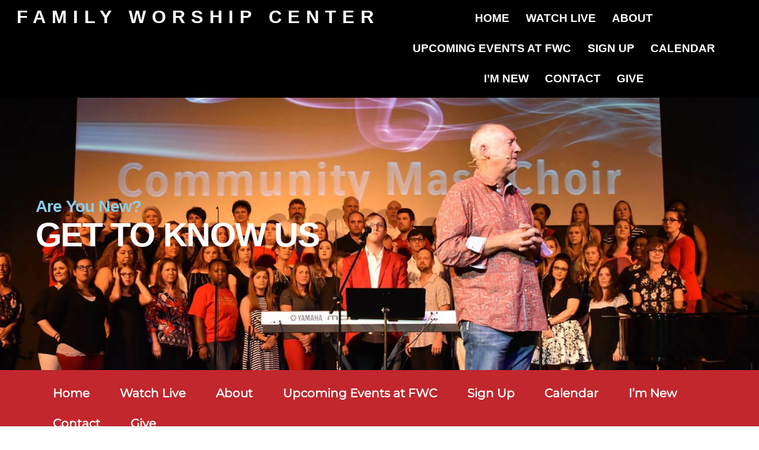

--- FILE ---
content_type: text/html; charset=UTF-8
request_url: https://fwc.tv/im-new/
body_size: 13862
content:
<!DOCTYPE html>
<html lang="en-US">
<head>
        <meta charset="UTF-8">
        <meta name="viewport" content="width=device-width, initial-scale=1, minimum-scale=1">
        <style id="tb_inline_styles" data-no-optimize="1">.tb_animation_on{overflow-x:hidden}.themify_builder .wow{visibility:hidden;animation-fill-mode:both}[data-tf-animation]{will-change:transform,opacity,visibility}.themify_builder .tf_lax_done{transition-duration:.8s;transition-timing-function:cubic-bezier(.165,.84,.44,1)}[data-sticky-active].tb_sticky_scroll_active{z-index:1}[data-sticky-active].tb_sticky_scroll_active .hide-on-stick{display:none}@media(min-width:1281px){.hide-desktop{width:0!important;height:0!important;padding:0!important;visibility:hidden!important;margin:0!important;display:table-column!important;background:0!important;content-visibility:hidden;overflow:hidden!important}}@media(min-width:769px) and (max-width:1280px){.hide-tablet_landscape{width:0!important;height:0!important;padding:0!important;visibility:hidden!important;margin:0!important;display:table-column!important;background:0!important;content-visibility:hidden;overflow:hidden!important}}@media(min-width:681px) and (max-width:768px){.hide-tablet{width:0!important;height:0!important;padding:0!important;visibility:hidden!important;margin:0!important;display:table-column!important;background:0!important;content-visibility:hidden;overflow:hidden!important}}@media(max-width:680px){.hide-mobile{width:0!important;height:0!important;padding:0!important;visibility:hidden!important;margin:0!important;display:table-column!important;background:0!important;content-visibility:hidden;overflow:hidden!important}}@media(max-width:768px){div.module-gallery-grid{--galn:var(--galt)}}@media(max-width:680px){
                .themify_map.tf_map_loaded{width:100%!important}
                .ui.builder_button,.ui.nav li a{padding:.525em 1.15em}
                .fullheight>.row_inner:not(.tb_col_count_1){min-height:0}
                div.module-gallery-grid{--galn:var(--galm);gap:8px}
            }</style><noscript><style>.themify_builder .wow,.wow .tf_lazy{visibility:visible!important}</style></noscript>            <style id="tf_lazy_style" data-no-optimize="1">
                .tf_svg_lazy{
                    content-visibility:auto;
                    background-size:100% 25%!important;
                    background-repeat:no-repeat!important;
                    background-position:0 0, 0 33.4%,0 66.6%,0 100%!important;
                    transition:filter .3s linear!important;
                    filter:blur(25px)!important;                    transform:translateZ(0)
                }
                .tf_svg_lazy_loaded{
                    filter:blur(0)!important
                }
                [data-lazy]:is(.module,.module_row:not(.tb_first)),.module[data-lazy] .ui,.module_row[data-lazy]:not(.tb_first):is(>.row_inner,.module_column[data-lazy],.module_subrow[data-lazy]){
                    background-image:none!important
                }
            </style>
            <noscript>
                <style>
                    .tf_svg_lazy{
                        display:none!important
                    }
                </style>
            </noscript>
                    <style id="tf_lazy_common" data-no-optimize="1">
                        img{
                max-width:100%;
                height:auto
            }
                                    :where(.tf_in_flx,.tf_flx){display:inline-flex;flex-wrap:wrap;place-items:center}
            .tf_fa,:is(em,i) tf-lottie{display:inline-block;vertical-align:middle}:is(em,i) tf-lottie{width:1.5em;height:1.5em}.tf_fa{width:1em;height:1em;stroke-width:0;stroke:currentColor;overflow:visible;fill:currentColor;pointer-events:none;text-rendering:optimizeSpeed;buffered-rendering:static}#tf_svg symbol{overflow:visible}:where(.tf_lazy){position:relative;visibility:visible;display:block;opacity:.3}.wow .tf_lazy:not(.tf_swiper-slide){visibility:hidden;opacity:1}div.tf_audio_lazy audio{visibility:hidden;height:0;display:inline}.mejs-container{visibility:visible}.tf_iframe_lazy{transition:opacity .3s ease-in-out;min-height:10px}:where(.tf_flx),.tf_swiper-wrapper{display:flex}.tf_swiper-slide{flex-shrink:0;opacity:0;width:100%;height:100%}.tf_swiper-wrapper>br,.tf_lazy.tf_swiper-wrapper .tf_lazy:after,.tf_lazy.tf_swiper-wrapper .tf_lazy:before{display:none}.tf_lazy:after,.tf_lazy:before{content:'';display:inline-block;position:absolute;width:10px!important;height:10px!important;margin:0 3px;top:50%!important;inset-inline:auto 50%!important;border-radius:100%;background-color:currentColor;visibility:visible;animation:tf-hrz-loader infinite .75s cubic-bezier(.2,.68,.18,1.08)}.tf_lazy:after{width:6px!important;height:6px!important;inset-inline:50% auto!important;margin-top:3px;animation-delay:-.4s}@keyframes tf-hrz-loader{0%,100%{transform:scale(1);opacity:1}50%{transform:scale(.1);opacity:.6}}.tf_lazy_lightbox{position:fixed;background:rgba(11,11,11,.8);color:#ccc;top:0;left:0;display:flex;align-items:center;justify-content:center;z-index:999}.tf_lazy_lightbox .tf_lazy:after,.tf_lazy_lightbox .tf_lazy:before{background:#fff}.tf_vd_lazy,tf-lottie{display:flex;flex-wrap:wrap}tf-lottie{aspect-ratio:1.777}.tf_w.tf_vd_lazy video{width:100%;height:auto;position:static;object-fit:cover}
        </style>
        <link type="image/png" href="https://fwc.tv/wp-content/uploads/2025/04/Logo-For-Website-Tab.png" rel="apple-touch-icon" /><link type="image/png" href="https://fwc.tv/wp-content/uploads/2025/04/Logo-For-Website-Tab.png" rel="icon" /><meta name='robots' content='index, follow, max-image-preview:large, max-snippet:-1, max-video-preview:-1' />

	<!-- This site is optimized with the Yoast SEO plugin v25.7 - https://yoast.com/wordpress/plugins/seo/ -->
	<title>I&#039;m New - Family Worship Center</title>
	<link rel="canonical" href="https://fwc.tv/im-new/" />
	<meta property="og:locale" content="en_US" />
	<meta property="og:type" content="article" />
	<meta property="og:title" content="I&#039;m New - Family Worship Center" />
	<meta property="og:description" content="Are You New? GET TO KNOW US Home Watch Live About Us About FWC Ministries Care Team Discipleship Team Evangelism Team Worship Team What We Believe Growth Track Join/Sign Up Connect Groups Growth Track Water Baptism Wednesday Night Dinner I&#8217;m New What We Believe Frequently Asked Questions Growth Track Join/Sign Up Connect Groups Water Baptism [&hellip;]" />
	<meta property="og:url" content="https://fwc.tv/im-new/" />
	<meta property="og:site_name" content="Family Worship Center" />
	<meta property="article:publisher" content="https://www.facebook.com/fwccairo" />
	<meta property="article:modified_time" content="2018-12-19T16:06:33+00:00" />
	<meta name="twitter:card" content="summary_large_image" />
	<meta name="twitter:site" content="@fwccairo" />
	<script type="application/ld+json" class="yoast-schema-graph">{"@context":"https://schema.org","@graph":[{"@type":"WebPage","@id":"https://fwc.tv/im-new/","url":"https://fwc.tv/im-new/","name":"I'm New - Family Worship Center","isPartOf":{"@id":"https://fwc.tv/#website"},"datePublished":"2018-04-05T18:03:42+00:00","dateModified":"2018-12-19T16:06:33+00:00","breadcrumb":{"@id":"https://fwc.tv/im-new/#breadcrumb"},"inLanguage":"en-US","potentialAction":[{"@type":"ReadAction","target":["https://fwc.tv/im-new/"]}]},{"@type":"BreadcrumbList","@id":"https://fwc.tv/im-new/#breadcrumb","itemListElement":[{"@type":"ListItem","position":1,"name":"Home","item":"https://fwc.tv/"},{"@type":"ListItem","position":2,"name":"I&#8217;m New"}]},{"@type":"WebSite","@id":"https://fwc.tv/#website","url":"https://fwc.tv/","name":"Family Worship Center","description":"A Great Place To Call Home","publisher":{"@id":"https://fwc.tv/#organization"},"potentialAction":[{"@type":"SearchAction","target":{"@type":"EntryPoint","urlTemplate":"https://fwc.tv/?s={search_term_string}"},"query-input":{"@type":"PropertyValueSpecification","valueRequired":true,"valueName":"search_term_string"}}],"inLanguage":"en-US"},{"@type":"Organization","@id":"https://fwc.tv/#organization","name":"Family Worship Center","url":"https://fwc.tv/","logo":{"@type":"ImageObject","inLanguage":"en-US","@id":"https://fwc.tv/#/schema/logo/image/","url":"https://fwc.tv/wp-content/uploads/2023/10/Logo-for-Yeti.png","contentUrl":"https://fwc.tv/wp-content/uploads/2023/10/Logo-for-Yeti.png","width":900,"height":600,"caption":"Family Worship Center"},"image":{"@id":"https://fwc.tv/#/schema/logo/image/"},"sameAs":["https://www.facebook.com/fwccairo","https://x.com/fwccairo","https://www.youtube.com/@fwccairo"]}]}</script>
	<!-- / Yoast SEO plugin. -->


<link rel="alternate" type="application/rss+xml" title="Family Worship Center &raquo; Feed" href="https://fwc.tv/feed/" />
<link rel="alternate" type="application/rss+xml" title="Family Worship Center &raquo; Comments Feed" href="https://fwc.tv/comments/feed/" />
<link rel="alternate" title="oEmbed (JSON)" type="application/json+oembed" href="https://fwc.tv/wp-json/oembed/1.0/embed?url=https%3A%2F%2Ffwc.tv%2Fim-new%2F" />
<link rel="alternate" title="oEmbed (XML)" type="text/xml+oembed" href="https://fwc.tv/wp-json/oembed/1.0/embed?url=https%3A%2F%2Ffwc.tv%2Fim-new%2F&#038;format=xml" />
<style id='wp-img-auto-sizes-contain-inline-css'>
img:is([sizes=auto i],[sizes^="auto," i]){contain-intrinsic-size:3000px 1500px}
/*# sourceURL=wp-img-auto-sizes-contain-inline-css */
</style>
<link rel="preload" href="https://fwc.tv/wp-content/plugins/themify-ptb/public/css/ptb-public.css?ver=2.2.5" as="style"><link rel='stylesheet' id='ptb-css' href='https://fwc.tv/wp-content/plugins/themify-ptb/public/css/ptb-public.css?ver=2.2.5' media='all' />
<script src="https://fwc.tv/wp-includes/js/jquery/jquery.min.js?ver=3.7.1" id="jquery-core-js"></script>
<script src="https://fwc.tv/wp-includes/js/jquery/jquery-migrate.min.js?ver=3.4.1" id="jquery-migrate-js"></script>
<script id="ptb-js-extra">
var ptb = {"url":"https://fwc.tv/wp-content/plugins/themify-ptb/public/","ver":"2.2.5","include":"https://fwc.tv/wp-includes/js/","is_themify":"1","jqmeter":"https://fwc.tv/wp-content/plugins/themify-ptb/public/js/jqmeter.min.js","ajaxurl":"https://fwc.tv/wp-admin/admin-ajax.php","lng":"en","map_key":"AIzaSyApjL4KNUx6eC9A1tH84WYD7uuj-WzS8Kc","modules":{"gallery":{"js":"https://fwc.tv/wp-content/plugins/themify-ptb/public/js/modules/gallery.js","selector":".ptb_extra_showcase, .ptb_extra_gallery_masonry .ptb_extra_gallery"},"map":{"js":"https://fwc.tv/wp-content/plugins/themify-ptb/public/js/modules/map.js","selector":".ptb_extra_map"},"progress_bar":{"js":"https://fwc.tv/wp-content/plugins/themify-ptb/public/js/modules/progress_bar.js","selector":".ptb_extra_progress_bar"},"rating":{"js":"https://fwc.tv/wp-content/plugins/themify-ptb/public/js/modules/rating.js","selector":".ptb_extra_rating"},"video":{"js":"https://fwc.tv/wp-content/plugins/themify-ptb/public/js/modules/video.js","selector":".ptb_extra_show_video"},"accordion":{"js":"https://fwc.tv/wp-content/plugins/themify-ptb/public/js/modules/accordion.js","selector":".ptb_extra_accordion"},"lightbox":{"js":"https://fwc.tv/wp-content/plugins/themify-ptb/public/js/modules/lightbox.js","selector":".ptb_lightbox, .ptb_extra_lightbox, .ptb_extra_video_lightbox"},"masonry":{"js":"https://fwc.tv/wp-content/plugins/themify-ptb/public/js/modules/masonry.js","selector":".ptb_masonry"},"post_filter":{"js":"https://fwc.tv/wp-content/plugins/themify-ptb/public/js/modules/post_filter.js","selector":".ptb-post-filter"}}};
//# sourceURL=ptb-js-extra
</script>
<script defer="defer" src="https://fwc.tv/wp-content/plugins/themify-ptb/public/js/ptb-public.js?ver=2.2.5" id="ptb-js"></script>
<link rel="https://api.w.org/" href="https://fwc.tv/wp-json/" /><link rel="alternate" title="JSON" type="application/json" href="https://fwc.tv/wp-json/wp/v2/pages/350" /><link rel="EditURI" type="application/rsd+xml" title="RSD" href="https://fwc.tv/xmlrpc.php?rsd" />
<meta name="generator" content="WordPress 6.9" />
<link rel='shortlink' href='https://fwc.tv/?p=350' />

	<style>
	@keyframes themifyAnimatedBG{
		0%{background-color:#33baab}100%{background-color:#e33b9e}50%{background-color:#4961d7}33.3%{background-color:#2ea85c}25%{background-color:#2bb8ed}20%{background-color:#dd5135}
	}
	.module_row.animated-bg{
		animation:themifyAnimatedBG 30000ms infinite alternate
	}
	</style>
	<link rel="icon" href="https://fwc.tv/wp-content/uploads/2023/02/cropped-White-Logo-10-Web-Page-tab-32x32.png" sizes="32x32" />
<link rel="icon" href="https://fwc.tv/wp-content/uploads/2023/02/cropped-White-Logo-10-Web-Page-tab-192x192.png" sizes="192x192" />
<link rel="apple-touch-icon" href="https://fwc.tv/wp-content/uploads/2023/02/cropped-White-Logo-10-Web-Page-tab-180x180.png" />
<meta name="msapplication-TileImage" content="https://fwc.tv/wp-content/uploads/2023/02/cropped-White-Logo-10-Web-Page-tab-270x270.png" />
<link rel="prefetch" href="https://fwc.tv/wp-content/themes/themify-ultra/js/themify-script.js?ver=8.0.5" as="script" fetchpriority="low"><link rel="prefetch" href="https://fwc.tv/wp-content/themes/themify-ultra/themify/js/modules/themify-sidemenu.js?ver=8.1.7" as="script" fetchpriority="low"><link rel="prefetch" href="https://fwc.tv/wp-content/themes/themify-ultra/themify/themify-builder/js/modules/menu.js?ver=8.1.7" as="script" fetchpriority="low"><link rel="preload" href="https://fwc.tv/wp-content/themes/themify-ultra/themify/themify-builder/js/themify-builder-script.js?ver=8.1.7" as="script" fetchpriority="low"><style id="tf_gf_fonts_style">@font-face{font-family:'Montserrat';font-style:italic;font-display:swap;src:url(https://fonts.gstatic.com/s/montserrat/v30/JTUFjIg1_i6t8kCHKm459Wx7xQYXK0vOoz6jq6R9WXV0poK5.woff2) format('woff2');unicode-range:U+0460-052F,U+1C80-1C8A,U+20B4,U+2DE0-2DFF,U+A640-A69F,U+FE2E-FE2F;}@font-face{font-family:'Montserrat';font-style:italic;font-display:swap;src:url(https://fonts.gstatic.com/s/montserrat/v30/JTUFjIg1_i6t8kCHKm459Wx7xQYXK0vOoz6jq6R9WXx0poK5.woff2) format('woff2');unicode-range:U+0301,U+0400-045F,U+0490-0491,U+04B0-04B1,U+2116;}@font-face{font-family:'Montserrat';font-style:italic;font-display:swap;src:url(https://fonts.gstatic.com/s/montserrat/v30/JTUFjIg1_i6t8kCHKm459Wx7xQYXK0vOoz6jq6R9WXd0poK5.woff2) format('woff2');unicode-range:U+0102-0103,U+0110-0111,U+0128-0129,U+0168-0169,U+01A0-01A1,U+01AF-01B0,U+0300-0301,U+0303-0304,U+0308-0309,U+0323,U+0329,U+1EA0-1EF9,U+20AB;}@font-face{font-family:'Montserrat';font-style:italic;font-display:swap;src:url(https://fonts.gstatic.com/s/montserrat/v30/JTUFjIg1_i6t8kCHKm459Wx7xQYXK0vOoz6jq6R9WXZ0poK5.woff2) format('woff2');unicode-range:U+0100-02BA,U+02BD-02C5,U+02C7-02CC,U+02CE-02D7,U+02DD-02FF,U+0304,U+0308,U+0329,U+1D00-1DBF,U+1E00-1E9F,U+1EF2-1EFF,U+2020,U+20A0-20AB,U+20AD-20C0,U+2113,U+2C60-2C7F,U+A720-A7FF;}@font-face{font-family:'Montserrat';font-style:italic;font-display:swap;src:url(https://fonts.gstatic.com/s/montserrat/v30/JTUFjIg1_i6t8kCHKm459Wx7xQYXK0vOoz6jq6R9WXh0pg.woff2) format('woff2');unicode-range:U+0000-00FF,U+0131,U+0152-0153,U+02BB-02BC,U+02C6,U+02DA,U+02DC,U+0304,U+0308,U+0329,U+2000-206F,U+20AC,U+2122,U+2191,U+2193,U+2212,U+2215,U+FEFF,U+FFFD;}@font-face{font-family:'Montserrat';font-display:swap;src:url(https://fonts.gstatic.com/s/montserrat/v30/JTUHjIg1_i6t8kCHKm4532VJOt5-QNFgpCtr6Hw0aXpsog.woff2) format('woff2');unicode-range:U+0460-052F,U+1C80-1C8A,U+20B4,U+2DE0-2DFF,U+A640-A69F,U+FE2E-FE2F;}@font-face{font-family:'Montserrat';font-display:swap;src:url(https://fonts.gstatic.com/s/montserrat/v30/JTUHjIg1_i6t8kCHKm4532VJOt5-QNFgpCtr6Hw9aXpsog.woff2) format('woff2');unicode-range:U+0301,U+0400-045F,U+0490-0491,U+04B0-04B1,U+2116;}@font-face{font-family:'Montserrat';font-display:swap;src:url(https://fonts.gstatic.com/s/montserrat/v30/JTUHjIg1_i6t8kCHKm4532VJOt5-QNFgpCtr6Hw2aXpsog.woff2) format('woff2');unicode-range:U+0102-0103,U+0110-0111,U+0128-0129,U+0168-0169,U+01A0-01A1,U+01AF-01B0,U+0300-0301,U+0303-0304,U+0308-0309,U+0323,U+0329,U+1EA0-1EF9,U+20AB;}@font-face{font-family:'Montserrat';font-display:swap;src:url(https://fonts.gstatic.com/s/montserrat/v30/JTUHjIg1_i6t8kCHKm4532VJOt5-QNFgpCtr6Hw3aXpsog.woff2) format('woff2');unicode-range:U+0100-02BA,U+02BD-02C5,U+02C7-02CC,U+02CE-02D7,U+02DD-02FF,U+0304,U+0308,U+0329,U+1D00-1DBF,U+1E00-1E9F,U+1EF2-1EFF,U+2020,U+20A0-20AB,U+20AD-20C0,U+2113,U+2C60-2C7F,U+A720-A7FF;}@font-face{font-family:'Montserrat';font-display:swap;src:url(https://fonts.gstatic.com/s/montserrat/v30/JTUHjIg1_i6t8kCHKm4532VJOt5-QNFgpCtr6Hw5aXo.woff2) format('woff2');unicode-range:U+0000-00FF,U+0131,U+0152-0153,U+02BB-02BC,U+02C6,U+02DA,U+02DC,U+0304,U+0308,U+0329,U+2000-206F,U+20AC,U+2122,U+2191,U+2193,U+2212,U+2215,U+FEFF,U+FFFD;}@font-face{font-family:'Public Sans';font-style:italic;font-display:swap;src:url(https://fonts.gstatic.com/s/publicsans/v20/ijwTs572Xtc6ZYQws9YVwnNDTJPax9k0.woff2) format('woff2');unicode-range:U+0102-0103,U+0110-0111,U+0128-0129,U+0168-0169,U+01A0-01A1,U+01AF-01B0,U+0300-0301,U+0303-0304,U+0308-0309,U+0323,U+0329,U+1EA0-1EF9,U+20AB;}@font-face{font-family:'Public Sans';font-style:italic;font-display:swap;src:url(https://fonts.gstatic.com/s/publicsans/v20/ijwTs572Xtc6ZYQws9YVwnNDTJLax9k0.woff2) format('woff2');unicode-range:U+0100-02BA,U+02BD-02C5,U+02C7-02CC,U+02CE-02D7,U+02DD-02FF,U+0304,U+0308,U+0329,U+1D00-1DBF,U+1E00-1E9F,U+1EF2-1EFF,U+2020,U+20A0-20AB,U+20AD-20C0,U+2113,U+2C60-2C7F,U+A720-A7FF;}@font-face{font-family:'Public Sans';font-style:italic;font-display:swap;src:url(https://fonts.gstatic.com/s/publicsans/v20/ijwTs572Xtc6ZYQws9YVwnNDTJzaxw.woff2) format('woff2');unicode-range:U+0000-00FF,U+0131,U+0152-0153,U+02BB-02BC,U+02C6,U+02DA,U+02DC,U+0304,U+0308,U+0329,U+2000-206F,U+20AC,U+2122,U+2191,U+2193,U+2212,U+2215,U+FEFF,U+FFFD;}@font-face{font-family:'Public Sans';font-style:italic;font-weight:600;font-display:swap;src:url(https://fonts.gstatic.com/s/publicsans/v20/ijwTs572Xtc6ZYQws9YVwnNDTJPax9k0.woff2) format('woff2');unicode-range:U+0102-0103,U+0110-0111,U+0128-0129,U+0168-0169,U+01A0-01A1,U+01AF-01B0,U+0300-0301,U+0303-0304,U+0308-0309,U+0323,U+0329,U+1EA0-1EF9,U+20AB;}@font-face{font-family:'Public Sans';font-style:italic;font-weight:600;font-display:swap;src:url(https://fonts.gstatic.com/s/publicsans/v20/ijwTs572Xtc6ZYQws9YVwnNDTJLax9k0.woff2) format('woff2');unicode-range:U+0100-02BA,U+02BD-02C5,U+02C7-02CC,U+02CE-02D7,U+02DD-02FF,U+0304,U+0308,U+0329,U+1D00-1DBF,U+1E00-1E9F,U+1EF2-1EFF,U+2020,U+20A0-20AB,U+20AD-20C0,U+2113,U+2C60-2C7F,U+A720-A7FF;}@font-face{font-family:'Public Sans';font-style:italic;font-weight:600;font-display:swap;src:url(https://fonts.gstatic.com/s/publicsans/v20/ijwTs572Xtc6ZYQws9YVwnNDTJzaxw.woff2) format('woff2');unicode-range:U+0000-00FF,U+0131,U+0152-0153,U+02BB-02BC,U+02C6,U+02DA,U+02DC,U+0304,U+0308,U+0329,U+2000-206F,U+20AC,U+2122,U+2191,U+2193,U+2212,U+2215,U+FEFF,U+FFFD;}@font-face{font-family:'Public Sans';font-style:italic;font-weight:700;font-display:swap;src:url(https://fonts.gstatic.com/s/publicsans/v20/ijwTs572Xtc6ZYQws9YVwnNDTJPax9k0.woff2) format('woff2');unicode-range:U+0102-0103,U+0110-0111,U+0128-0129,U+0168-0169,U+01A0-01A1,U+01AF-01B0,U+0300-0301,U+0303-0304,U+0308-0309,U+0323,U+0329,U+1EA0-1EF9,U+20AB;}@font-face{font-family:'Public Sans';font-style:italic;font-weight:700;font-display:swap;src:url(https://fonts.gstatic.com/s/publicsans/v20/ijwTs572Xtc6ZYQws9YVwnNDTJLax9k0.woff2) format('woff2');unicode-range:U+0100-02BA,U+02BD-02C5,U+02C7-02CC,U+02CE-02D7,U+02DD-02FF,U+0304,U+0308,U+0329,U+1D00-1DBF,U+1E00-1E9F,U+1EF2-1EFF,U+2020,U+20A0-20AB,U+20AD-20C0,U+2113,U+2C60-2C7F,U+A720-A7FF;}@font-face{font-family:'Public Sans';font-style:italic;font-weight:700;font-display:swap;src:url(https://fonts.gstatic.com/s/publicsans/v20/ijwTs572Xtc6ZYQws9YVwnNDTJzaxw.woff2) format('woff2');unicode-range:U+0000-00FF,U+0131,U+0152-0153,U+02BB-02BC,U+02C6,U+02DA,U+02DC,U+0304,U+0308,U+0329,U+2000-206F,U+20AC,U+2122,U+2191,U+2193,U+2212,U+2215,U+FEFF,U+FFFD;}@font-face{font-family:'Public Sans';font-display:swap;src:url(https://fonts.gstatic.com/s/publicsans/v20/ijwRs572Xtc6ZYQws9YVwnNJfJ7Cww.woff2) format('woff2');unicode-range:U+0102-0103,U+0110-0111,U+0128-0129,U+0168-0169,U+01A0-01A1,U+01AF-01B0,U+0300-0301,U+0303-0304,U+0308-0309,U+0323,U+0329,U+1EA0-1EF9,U+20AB;}@font-face{font-family:'Public Sans';font-display:swap;src:url(https://fonts.gstatic.com/s/publicsans/v20/ijwRs572Xtc6ZYQws9YVwnNIfJ7Cww.woff2) format('woff2');unicode-range:U+0100-02BA,U+02BD-02C5,U+02C7-02CC,U+02CE-02D7,U+02DD-02FF,U+0304,U+0308,U+0329,U+1D00-1DBF,U+1E00-1E9F,U+1EF2-1EFF,U+2020,U+20A0-20AB,U+20AD-20C0,U+2113,U+2C60-2C7F,U+A720-A7FF;}@font-face{font-family:'Public Sans';font-display:swap;src:url(https://fonts.gstatic.com/s/publicsans/v20/ijwRs572Xtc6ZYQws9YVwnNGfJ4.woff2) format('woff2');unicode-range:U+0000-00FF,U+0131,U+0152-0153,U+02BB-02BC,U+02C6,U+02DA,U+02DC,U+0304,U+0308,U+0329,U+2000-206F,U+20AC,U+2122,U+2191,U+2193,U+2212,U+2215,U+FEFF,U+FFFD;}@font-face{font-family:'Public Sans';font-weight:600;font-display:swap;src:url(https://fonts.gstatic.com/s/publicsans/v20/ijwRs572Xtc6ZYQws9YVwnNJfJ7Cww.woff2) format('woff2');unicode-range:U+0102-0103,U+0110-0111,U+0128-0129,U+0168-0169,U+01A0-01A1,U+01AF-01B0,U+0300-0301,U+0303-0304,U+0308-0309,U+0323,U+0329,U+1EA0-1EF9,U+20AB;}@font-face{font-family:'Public Sans';font-weight:600;font-display:swap;src:url(https://fonts.gstatic.com/s/publicsans/v20/ijwRs572Xtc6ZYQws9YVwnNIfJ7Cww.woff2) format('woff2');unicode-range:U+0100-02BA,U+02BD-02C5,U+02C7-02CC,U+02CE-02D7,U+02DD-02FF,U+0304,U+0308,U+0329,U+1D00-1DBF,U+1E00-1E9F,U+1EF2-1EFF,U+2020,U+20A0-20AB,U+20AD-20C0,U+2113,U+2C60-2C7F,U+A720-A7FF;}@font-face{font-family:'Public Sans';font-weight:600;font-display:swap;src:url(https://fonts.gstatic.com/s/publicsans/v20/ijwRs572Xtc6ZYQws9YVwnNGfJ4.woff2) format('woff2');unicode-range:U+0000-00FF,U+0131,U+0152-0153,U+02BB-02BC,U+02C6,U+02DA,U+02DC,U+0304,U+0308,U+0329,U+2000-206F,U+20AC,U+2122,U+2191,U+2193,U+2212,U+2215,U+FEFF,U+FFFD;}@font-face{font-family:'Public Sans';font-weight:700;font-display:swap;src:url(https://fonts.gstatic.com/s/publicsans/v20/ijwRs572Xtc6ZYQws9YVwnNJfJ7Cww.woff2) format('woff2');unicode-range:U+0102-0103,U+0110-0111,U+0128-0129,U+0168-0169,U+01A0-01A1,U+01AF-01B0,U+0300-0301,U+0303-0304,U+0308-0309,U+0323,U+0329,U+1EA0-1EF9,U+20AB;}@font-face{font-family:'Public Sans';font-weight:700;font-display:swap;src:url(https://fonts.gstatic.com/s/publicsans/v20/ijwRs572Xtc6ZYQws9YVwnNIfJ7Cww.woff2) format('woff2');unicode-range:U+0100-02BA,U+02BD-02C5,U+02C7-02CC,U+02CE-02D7,U+02DD-02FF,U+0304,U+0308,U+0329,U+1D00-1DBF,U+1E00-1E9F,U+1EF2-1EFF,U+2020,U+20A0-20AB,U+20AD-20C0,U+2113,U+2C60-2C7F,U+A720-A7FF;}@font-face{font-family:'Public Sans';font-weight:700;font-display:swap;src:url(https://fonts.gstatic.com/s/publicsans/v20/ijwRs572Xtc6ZYQws9YVwnNGfJ4.woff2) format('woff2');unicode-range:U+0000-00FF,U+0131,U+0152-0153,U+02BB-02BC,U+02C6,U+02DA,U+02DC,U+0304,U+0308,U+0329,U+2000-206F,U+20AC,U+2122,U+2191,U+2193,U+2212,U+2215,U+FEFF,U+FFFD;}</style><link rel="preload" fetchpriority="high" href="https://fwc.tv/wp-content/uploads/themify-concate/3630593159/themify-2934010931.css" as="style"><link fetchpriority="high" id="themify_concate-css" rel="stylesheet" href="https://fwc.tv/wp-content/uploads/themify-concate/3630593159/themify-2934010931.css"><link rel="preconnect" href="https://www.youtube.com"><style id='global-styles-inline-css'>
:root{--wp--preset--aspect-ratio--square: 1;--wp--preset--aspect-ratio--4-3: 4/3;--wp--preset--aspect-ratio--3-4: 3/4;--wp--preset--aspect-ratio--3-2: 3/2;--wp--preset--aspect-ratio--2-3: 2/3;--wp--preset--aspect-ratio--16-9: 16/9;--wp--preset--aspect-ratio--9-16: 9/16;--wp--preset--color--black: #000000;--wp--preset--color--cyan-bluish-gray: #abb8c3;--wp--preset--color--white: #ffffff;--wp--preset--color--pale-pink: #f78da7;--wp--preset--color--vivid-red: #cf2e2e;--wp--preset--color--luminous-vivid-orange: #ff6900;--wp--preset--color--luminous-vivid-amber: #fcb900;--wp--preset--color--light-green-cyan: #7bdcb5;--wp--preset--color--vivid-green-cyan: #00d084;--wp--preset--color--pale-cyan-blue: #8ed1fc;--wp--preset--color--vivid-cyan-blue: #0693e3;--wp--preset--color--vivid-purple: #9b51e0;--wp--preset--gradient--vivid-cyan-blue-to-vivid-purple: linear-gradient(135deg,rgb(6,147,227) 0%,rgb(155,81,224) 100%);--wp--preset--gradient--light-green-cyan-to-vivid-green-cyan: linear-gradient(135deg,rgb(122,220,180) 0%,rgb(0,208,130) 100%);--wp--preset--gradient--luminous-vivid-amber-to-luminous-vivid-orange: linear-gradient(135deg,rgb(252,185,0) 0%,rgb(255,105,0) 100%);--wp--preset--gradient--luminous-vivid-orange-to-vivid-red: linear-gradient(135deg,rgb(255,105,0) 0%,rgb(207,46,46) 100%);--wp--preset--gradient--very-light-gray-to-cyan-bluish-gray: linear-gradient(135deg,rgb(238,238,238) 0%,rgb(169,184,195) 100%);--wp--preset--gradient--cool-to-warm-spectrum: linear-gradient(135deg,rgb(74,234,220) 0%,rgb(151,120,209) 20%,rgb(207,42,186) 40%,rgb(238,44,130) 60%,rgb(251,105,98) 80%,rgb(254,248,76) 100%);--wp--preset--gradient--blush-light-purple: linear-gradient(135deg,rgb(255,206,236) 0%,rgb(152,150,240) 100%);--wp--preset--gradient--blush-bordeaux: linear-gradient(135deg,rgb(254,205,165) 0%,rgb(254,45,45) 50%,rgb(107,0,62) 100%);--wp--preset--gradient--luminous-dusk: linear-gradient(135deg,rgb(255,203,112) 0%,rgb(199,81,192) 50%,rgb(65,88,208) 100%);--wp--preset--gradient--pale-ocean: linear-gradient(135deg,rgb(255,245,203) 0%,rgb(182,227,212) 50%,rgb(51,167,181) 100%);--wp--preset--gradient--electric-grass: linear-gradient(135deg,rgb(202,248,128) 0%,rgb(113,206,126) 100%);--wp--preset--gradient--midnight: linear-gradient(135deg,rgb(2,3,129) 0%,rgb(40,116,252) 100%);--wp--preset--font-size--small: 13px;--wp--preset--font-size--medium: clamp(14px, 0.875rem + ((1vw - 3.2px) * 0.469), 20px);--wp--preset--font-size--large: clamp(22.041px, 1.378rem + ((1vw - 3.2px) * 1.091), 36px);--wp--preset--font-size--x-large: clamp(25.014px, 1.563rem + ((1vw - 3.2px) * 1.327), 42px);--wp--preset--font-family--system-font: -apple-system,BlinkMacSystemFont,"Segoe UI",Roboto,Oxygen-Sans,Ubuntu,Cantarell,"Helvetica Neue",sans-serif;--wp--preset--spacing--20: 0.44rem;--wp--preset--spacing--30: 0.67rem;--wp--preset--spacing--40: 1rem;--wp--preset--spacing--50: 1.5rem;--wp--preset--spacing--60: 2.25rem;--wp--preset--spacing--70: 3.38rem;--wp--preset--spacing--80: 5.06rem;--wp--preset--shadow--natural: 6px 6px 9px rgba(0, 0, 0, 0.2);--wp--preset--shadow--deep: 12px 12px 50px rgba(0, 0, 0, 0.4);--wp--preset--shadow--sharp: 6px 6px 0px rgba(0, 0, 0, 0.2);--wp--preset--shadow--outlined: 6px 6px 0px -3px rgb(255, 255, 255), 6px 6px rgb(0, 0, 0);--wp--preset--shadow--crisp: 6px 6px 0px rgb(0, 0, 0);}:where(body) { margin: 0; }.wp-site-blocks > .alignleft { float: left; margin-right: 2em; }.wp-site-blocks > .alignright { float: right; margin-left: 2em; }.wp-site-blocks > .aligncenter { justify-content: center; margin-left: auto; margin-right: auto; }:where(.wp-site-blocks) > * { margin-block-start: 24px; margin-block-end: 0; }:where(.wp-site-blocks) > :first-child { margin-block-start: 0; }:where(.wp-site-blocks) > :last-child { margin-block-end: 0; }:root { --wp--style--block-gap: 24px; }:root :where(.is-layout-flow) > :first-child{margin-block-start: 0;}:root :where(.is-layout-flow) > :last-child{margin-block-end: 0;}:root :where(.is-layout-flow) > *{margin-block-start: 24px;margin-block-end: 0;}:root :where(.is-layout-constrained) > :first-child{margin-block-start: 0;}:root :where(.is-layout-constrained) > :last-child{margin-block-end: 0;}:root :where(.is-layout-constrained) > *{margin-block-start: 24px;margin-block-end: 0;}:root :where(.is-layout-flex){gap: 24px;}:root :where(.is-layout-grid){gap: 24px;}.is-layout-flow > .alignleft{float: left;margin-inline-start: 0;margin-inline-end: 2em;}.is-layout-flow > .alignright{float: right;margin-inline-start: 2em;margin-inline-end: 0;}.is-layout-flow > .aligncenter{margin-left: auto !important;margin-right: auto !important;}.is-layout-constrained > .alignleft{float: left;margin-inline-start: 0;margin-inline-end: 2em;}.is-layout-constrained > .alignright{float: right;margin-inline-start: 2em;margin-inline-end: 0;}.is-layout-constrained > .aligncenter{margin-left: auto !important;margin-right: auto !important;}.is-layout-constrained > :where(:not(.alignleft):not(.alignright):not(.alignfull)){margin-left: auto !important;margin-right: auto !important;}body .is-layout-flex{display: flex;}.is-layout-flex{flex-wrap: wrap;align-items: center;}.is-layout-flex > :is(*, div){margin: 0;}body .is-layout-grid{display: grid;}.is-layout-grid > :is(*, div){margin: 0;}body{font-family: var(--wp--preset--font-family--system-font);font-size: var(--wp--preset--font-size--medium);line-height: 1.6;padding-top: 0px;padding-right: 0px;padding-bottom: 0px;padding-left: 0px;}a:where(:not(.wp-element-button)){text-decoration: underline;}:root :where(.wp-element-button, .wp-block-button__link){background-color: #32373c;border-width: 0;color: #fff;font-family: inherit;font-size: inherit;font-style: inherit;font-weight: inherit;letter-spacing: inherit;line-height: inherit;padding-top: calc(0.667em + 2px);padding-right: calc(1.333em + 2px);padding-bottom: calc(0.667em + 2px);padding-left: calc(1.333em + 2px);text-decoration: none;text-transform: inherit;}.has-black-color{color: var(--wp--preset--color--black) !important;}.has-cyan-bluish-gray-color{color: var(--wp--preset--color--cyan-bluish-gray) !important;}.has-white-color{color: var(--wp--preset--color--white) !important;}.has-pale-pink-color{color: var(--wp--preset--color--pale-pink) !important;}.has-vivid-red-color{color: var(--wp--preset--color--vivid-red) !important;}.has-luminous-vivid-orange-color{color: var(--wp--preset--color--luminous-vivid-orange) !important;}.has-luminous-vivid-amber-color{color: var(--wp--preset--color--luminous-vivid-amber) !important;}.has-light-green-cyan-color{color: var(--wp--preset--color--light-green-cyan) !important;}.has-vivid-green-cyan-color{color: var(--wp--preset--color--vivid-green-cyan) !important;}.has-pale-cyan-blue-color{color: var(--wp--preset--color--pale-cyan-blue) !important;}.has-vivid-cyan-blue-color{color: var(--wp--preset--color--vivid-cyan-blue) !important;}.has-vivid-purple-color{color: var(--wp--preset--color--vivid-purple) !important;}.has-black-background-color{background-color: var(--wp--preset--color--black) !important;}.has-cyan-bluish-gray-background-color{background-color: var(--wp--preset--color--cyan-bluish-gray) !important;}.has-white-background-color{background-color: var(--wp--preset--color--white) !important;}.has-pale-pink-background-color{background-color: var(--wp--preset--color--pale-pink) !important;}.has-vivid-red-background-color{background-color: var(--wp--preset--color--vivid-red) !important;}.has-luminous-vivid-orange-background-color{background-color: var(--wp--preset--color--luminous-vivid-orange) !important;}.has-luminous-vivid-amber-background-color{background-color: var(--wp--preset--color--luminous-vivid-amber) !important;}.has-light-green-cyan-background-color{background-color: var(--wp--preset--color--light-green-cyan) !important;}.has-vivid-green-cyan-background-color{background-color: var(--wp--preset--color--vivid-green-cyan) !important;}.has-pale-cyan-blue-background-color{background-color: var(--wp--preset--color--pale-cyan-blue) !important;}.has-vivid-cyan-blue-background-color{background-color: var(--wp--preset--color--vivid-cyan-blue) !important;}.has-vivid-purple-background-color{background-color: var(--wp--preset--color--vivid-purple) !important;}.has-black-border-color{border-color: var(--wp--preset--color--black) !important;}.has-cyan-bluish-gray-border-color{border-color: var(--wp--preset--color--cyan-bluish-gray) !important;}.has-white-border-color{border-color: var(--wp--preset--color--white) !important;}.has-pale-pink-border-color{border-color: var(--wp--preset--color--pale-pink) !important;}.has-vivid-red-border-color{border-color: var(--wp--preset--color--vivid-red) !important;}.has-luminous-vivid-orange-border-color{border-color: var(--wp--preset--color--luminous-vivid-orange) !important;}.has-luminous-vivid-amber-border-color{border-color: var(--wp--preset--color--luminous-vivid-amber) !important;}.has-light-green-cyan-border-color{border-color: var(--wp--preset--color--light-green-cyan) !important;}.has-vivid-green-cyan-border-color{border-color: var(--wp--preset--color--vivid-green-cyan) !important;}.has-pale-cyan-blue-border-color{border-color: var(--wp--preset--color--pale-cyan-blue) !important;}.has-vivid-cyan-blue-border-color{border-color: var(--wp--preset--color--vivid-cyan-blue) !important;}.has-vivid-purple-border-color{border-color: var(--wp--preset--color--vivid-purple) !important;}.has-vivid-cyan-blue-to-vivid-purple-gradient-background{background: var(--wp--preset--gradient--vivid-cyan-blue-to-vivid-purple) !important;}.has-light-green-cyan-to-vivid-green-cyan-gradient-background{background: var(--wp--preset--gradient--light-green-cyan-to-vivid-green-cyan) !important;}.has-luminous-vivid-amber-to-luminous-vivid-orange-gradient-background{background: var(--wp--preset--gradient--luminous-vivid-amber-to-luminous-vivid-orange) !important;}.has-luminous-vivid-orange-to-vivid-red-gradient-background{background: var(--wp--preset--gradient--luminous-vivid-orange-to-vivid-red) !important;}.has-very-light-gray-to-cyan-bluish-gray-gradient-background{background: var(--wp--preset--gradient--very-light-gray-to-cyan-bluish-gray) !important;}.has-cool-to-warm-spectrum-gradient-background{background: var(--wp--preset--gradient--cool-to-warm-spectrum) !important;}.has-blush-light-purple-gradient-background{background: var(--wp--preset--gradient--blush-light-purple) !important;}.has-blush-bordeaux-gradient-background{background: var(--wp--preset--gradient--blush-bordeaux) !important;}.has-luminous-dusk-gradient-background{background: var(--wp--preset--gradient--luminous-dusk) !important;}.has-pale-ocean-gradient-background{background: var(--wp--preset--gradient--pale-ocean) !important;}.has-electric-grass-gradient-background{background: var(--wp--preset--gradient--electric-grass) !important;}.has-midnight-gradient-background{background: var(--wp--preset--gradient--midnight) !important;}.has-small-font-size{font-size: var(--wp--preset--font-size--small) !important;}.has-medium-font-size{font-size: var(--wp--preset--font-size--medium) !important;}.has-large-font-size{font-size: var(--wp--preset--font-size--large) !important;}.has-x-large-font-size{font-size: var(--wp--preset--font-size--x-large) !important;}.has-system-font-font-family{font-family: var(--wp--preset--font-family--system-font) !important;}
/*# sourceURL=global-styles-inline-css */
</style>
</head>
<body class="wp-singular page-template-default page page-id-350 wp-theme-themify-ultra skin-default sidebar-none full_width no-home tb_animation_on ready-view header-top-bar fixed-header-enabled footer-none tagline-off search-off footer-off footer-menu-navigation-off sidemenu-active">
<a class="screen-reader-text skip-to-content" href="#content">Skip to content</a><svg id="tf_svg" style="display:none"><defs></defs></svg><script> </script><div id="pagewrap" class="tf_box hfeed site">
					<div id="headerwrap"  class=' tf_box'>

			
										                                                    <div class="header-icons tf_hide">
                                <a id="menu-icon" class="tf_inline_b tf_text_dec" href="#mobile-menu" aria-label="Menu"><span class="menu-icon-inner tf_inline_b tf_vmiddle tf_overflow"></span><span class="screen-reader-text">Menu</span></a>
				                            </div>
                        
			<header id="header" class="tf_box pagewidth tf_clearfix" itemscope="itemscope" itemtype="https://schema.org/WPHeader">

	            
	            <div class="header-bar tf_box">
				    <div id="site-logo"><a href="https://fwc.tv" title="Family Worship Center"><span>Family Worship Center</span></a></div>				</div>
				<!-- /.header-bar -->

									<div id="mobile-menu" class="sidemenu sidemenu-off tf_scrollbar">
												
						<div class="navbar-wrapper tf_clearfix">
                            																						<div class="social-widget tf_inline_b tf_vmiddle">
																	    								</div>
								<!-- /.social-widget -->
							
							
							
							<nav id="main-nav-wrap" itemscope="itemscope" itemtype="https://schema.org/SiteNavigationElement">
								<ul id="main-nav" class="main-nav tf_clearfix tf_box"><li  id="menu-item-148" class="menu-item-page-10 menu-item menu-item-type-post_type menu-item-object-page menu-item-home  page_item page-item-10  menu-item-148"><a  href="https://fwc.tv/" aria-current="page">Home</a> </li>
<li  id="menu-item-1818" class="menu-item-custom-1818 menu-item menu-item-type-custom menu-item-object-custom menu-item-1818"><a  target="_blank" rel="noopener" href="https://www.youtube.com/channel/UCvOMZx8QbKVat-vnpjQQ5Cw">Watch Live</a> </li>
<li  id="menu-item-192" class="menu-item-page-108 menu-item menu-item-type-post_type menu-item-object-page menu-item-has-children has-sub-menu menu-item-192" aria-haspopup="true"><a  href="https://fwc.tv/about/">About<span class="child-arrow"></span></a> <ul class="sub-menu"><li  id="menu-item-149" class="menu-item-page-108 menu-item menu-item-type-post_type menu-item-object-page menu-item-149 menu-page-108-parent-192"><a  href="https://fwc.tv/about/">About FWC</a> </li>
<li  id="menu-item-182" class="menu-item-page-127 menu-item menu-item-type-post_type menu-item-object-page menu-item-has-children has-sub-menu menu-item-182 menu-page-127-parent-192" aria-haspopup="true"><a  href="https://fwc.tv/ministries/">Ministries<span class="child-arrow"></span></a> <ul class="sub-menu"><li  id="menu-item-428" class="menu-item-page-404 menu-item menu-item-type-post_type menu-item-object-page menu-item-428 menu-page-404-parent-182"><a  href="https://fwc.tv/worship-team/">Worship Team</a> </li>
<li  id="menu-item-427" class="menu-item-page-425 menu-item menu-item-type-post_type menu-item-object-page menu-item-427 menu-page-425-parent-182"><a  href="https://fwc.tv/evangelism-team/">Evangelism Team</a> </li>
<li  id="menu-item-437" class="menu-item-page-432 menu-item menu-item-type-post_type menu-item-object-page menu-item-437 menu-page-432-parent-182"><a  href="https://fwc.tv/discipleship-team/">Discipleship Team</a> </li>
<li  id="menu-item-445" class="menu-item-page-440 menu-item menu-item-type-post_type menu-item-object-page menu-item-445 menu-page-440-parent-182"><a  href="https://fwc.tv/care-team/">Care Team</a> </li>
</ul></li>
<li  id="menu-item-340" class="menu-item-page-301 menu-item menu-item-type-post_type menu-item-object-page menu-item-340 menu-page-301-parent-192"><a  href="https://fwc.tv/what-we-believe/">What We Believe</a> </li>
</ul></li>
<li  id="menu-item-4740" class="menu-item-page-4727 menu-item menu-item-type-post_type menu-item-object-page menu-item-4740"><a  href="https://fwc.tv/events/">Upcoming Events at FWC</a> </li>
<li  id="menu-item-1917" class="menu-item-custom-1917 menu-item menu-item-type-custom menu-item-object-custom menu-item-has-children has-sub-menu menu-item-1917" aria-haspopup="true"><a >Sign Up<span class="child-arrow"></span></a> <ul class="sub-menu"><li  id="menu-item-232" class="menu-item-page-193 menu-item menu-item-type-post_type menu-item-object-page menu-item-232 menu-page-193-parent-1917"><a  href="https://fwc.tv/baptism/">Water Baptism</a> </li>
<li  id="menu-item-1738" class="menu-item-page-1732 menu-item menu-item-type-post_type menu-item-object-page menu-item-1738 menu-page-1732-parent-1917"><a  href="https://fwc.tv/dedication/">Baby Dedication</a> </li>
</ul></li>
<li  id="menu-item-4865" class="menu-item-page-4862 menu-item menu-item-type-post_type menu-item-object-page menu-item-4865"><a  href="https://fwc.tv/calendar/">Calendar</a> </li>
<li  id="menu-item-1078" class="menu-item-custom-1078 menu-item menu-item-type-custom menu-item-object-custom menu-item-has-children has-sub-menu menu-item-1078" aria-haspopup="true"><a >I&#8217;m New<span class="child-arrow"></span></a> <ul class="sub-menu"><li  id="menu-item-463" class="menu-item-page-301 menu-item menu-item-type-post_type menu-item-object-page menu-item-463 menu-page-301-parent-1078"><a  href="https://fwc.tv/what-we-believe/">What We Believe</a> </li>
<li  id="menu-item-1112" class="menu-item-page-1079 menu-item menu-item-type-post_type menu-item-object-page menu-item-1112 menu-page-1079-parent-1078"><a  href="https://fwc.tv/connection-card/">Connection Card</a> </li>
<li  id="menu-item-4774" class="menu-item-page-4769 menu-item menu-item-type-post_type menu-item-object-page menu-item-4774 menu-page-4769-parent-1078"><a  href="https://fwc.tv/cr/">Celebrate Recovery</a> </li>
<li  id="menu-item-461" class="menu-item-page-127 menu-item menu-item-type-post_type menu-item-object-page menu-item-has-children has-sub-menu menu-item-461 menu-page-127-parent-1078" aria-haspopup="true"><a  href="https://fwc.tv/ministries/">Ministries<span class="child-arrow"></span></a> <ul class="sub-menu"><li  id="menu-item-467" class="menu-item-page-404 menu-item menu-item-type-post_type menu-item-object-page menu-item-467 menu-page-404-parent-461"><a  href="https://fwc.tv/worship-team/">Worship Team</a> </li>
<li  id="menu-item-466" class="menu-item-page-425 menu-item menu-item-type-post_type menu-item-object-page menu-item-466 menu-page-425-parent-461"><a  href="https://fwc.tv/evangelism-team/">Evangelism Team</a> </li>
<li  id="menu-item-465" class="menu-item-page-432 menu-item menu-item-type-post_type menu-item-object-page menu-item-465 menu-page-432-parent-461"><a  href="https://fwc.tv/discipleship-team/">Discipleship Team</a> </li>
<li  id="menu-item-464" class="menu-item-page-440 menu-item menu-item-type-post_type menu-item-object-page menu-item-464 menu-page-440-parent-461"><a  href="https://fwc.tv/care-team/">Care Team</a> </li>
</ul></li>
</ul></li>
<li  id="menu-item-391" class="menu-item-page-378 menu-item menu-item-type-post_type menu-item-object-page menu-item-has-children has-sub-menu menu-item-391" aria-haspopup="true"><a  href="https://fwc.tv/contact-us/">Contact<span class="child-arrow"></span></a> <ul class="sub-menu"><li  id="menu-item-1111" class="menu-item-page-1079 menu-item menu-item-type-post_type menu-item-object-page menu-item-1111 menu-page-1079-parent-391"><a  href="https://fwc.tv/connection-card/">Connection Card</a> </li>
<li  id="menu-item-429" class="menu-item-page-394 menu-item menu-item-type-post_type menu-item-object-page menu-item-429 menu-page-394-parent-391"><a  href="https://fwc.tv/prayer-request/">Make A Prayer Request</a> </li>
</ul></li>
<li  id="menu-item-298" class="menu-item-page-259 give-button menu-item menu-item-type-post_type menu-item-object-page menu-item-298"><a  href="https://fwc.tv/give/">Give</a> </li>
</ul>							</nav>
							<!-- /#main-nav-wrap -->
                                                    </div>

																				<!-- /header-widgets -->
						
							<a id="menu-icon-close" aria-label="Close menu" class="tf_close tf_hide" href="#"><span class="screen-reader-text">Close Menu</span></a>

																	</div><!-- #mobile-menu -->
                     					<!-- /#mobile-menu -->
				
				
				
			</header>
			<!-- /#header -->
				        
		</div>
		<!-- /#headerwrap -->
	
	<div id="body" class="tf_box tf_clear tf_mw tf_clearfix">
		
	<!-- layout-container -->
<div id="layout" class="pagewidth tf_box tf_clearfix">
        <!-- content -->
    <main id="content" class="tf_box tf_clearfix">
	                <div id="page-350" class="type-page">
                            <div class="page-content entry-content">
            <!--themify_builder_content-->
<div id="themify_builder_content-350" data-postid="350" class="themify_builder_content themify_builder_content-350 themify_builder tf_clear">
                    <div  data-lazy="1" class="module_row themify_builder_row tb_f7c69ef tb_first tf_w">
            <span  class="builder_row_cover tf_abs" data-lazy="1"></span>            <div class="row_inner col_align_top tb_col_count_1 tf_box tf_rel">
                        <div  data-lazy="1" class="module_column tb-column col-full tb_daece0a first">
                    <!-- module text -->
<div  class="module module-text tb_0f34fc6  repeat " data-lazy="1">
        <div  class="tb_text_wrap">
        <h2>Are You New?</h2>
<h1><strong>GET TO KNOW US</strong></h1>    </div>
</div>
<!-- /module text -->        </div>
                        </div>
        </div>
                        <div  data-lazy="1" class="module_row themify_builder_row tb_e227ba5 tf_w">
                        <div class="row_inner col_align_top tb_col_count_1 tf_box tf_rel">
                        <div  data-lazy="1" class="module_column tb-column col-full tb_8768aba first">
                    <!-- module menu -->
<div  class="module module-menu tb_6b22782  mobile-menu-slide" data-menu-style="mobile-menu-slide" data-menu-breakpoint="900" data-menu-direction="left" data-element-id="tb_6b22782" data-lazy="1">
            <style>
            @media(max-width:900px){
                .tb_6b22782 .menu-module-burger{
                    display:inline-block
                }
                .tb_6b22782 .module-menu-container{
                    display:none
                }
                .tb_6b22782 .module-menu-container.is-open{
                    display:block
                }
            }
        </style>
        <a rel="nofollow" href="#" class="tf_hide menu-module-burger">
            <span class="menu-module-burger-inner tf_inline_b tf_rel"></span>
            <span class="screen-reader-text">Menu</span>
        </a>
        
    <div class="module-menu-container"><ul id="menu-main" class="ui tf_clearfix nav tf_rel tf_scrollbar menu-bar transparent"><li id="menu-item-148" class="menu-item-page-10 menu-item menu-item-type-post_type menu-item-object-page menu-item-home menu-item-148"><a href="https://fwc.tv/">Home</a></li>
<li id="menu-item-1818" class="menu-item-custom-1818 menu-item menu-item-type-custom menu-item-object-custom menu-item-1818"><a target="_blank" href="https://www.youtube.com/channel/UCvOMZx8QbKVat-vnpjQQ5Cw">Watch Live</a></li>
<li id="menu-item-192" class="menu-item-page-108 menu-item menu-item-type-post_type menu-item-object-page menu-item-has-children menu-item-192"><a href="https://fwc.tv/about/">About<span class="child-arrow closed" tabindex="-1"></span></a>
<ul class="sub-menu">
	<li id="menu-item-149" class="menu-item-page-108 menu-item menu-item-type-post_type menu-item-object-page menu-item-149 menu-page-108-parent-192"><a href="https://fwc.tv/about/">About FWC</a></li>
	<li id="menu-item-182" class="menu-item-page-127 menu-item menu-item-type-post_type menu-item-object-page menu-item-has-children menu-item-182 menu-page-127-parent-192"><a href="https://fwc.tv/ministries/">Ministries<span class="child-arrow closed" tabindex="-1"></span></a>
	<ul class="sub-menu">
		<li id="menu-item-428" class="menu-item-page-404 menu-item menu-item-type-post_type menu-item-object-page menu-item-428 menu-page-404-parent-182"><a href="https://fwc.tv/worship-team/">Worship Team</a></li>
		<li id="menu-item-427" class="menu-item-page-425 menu-item menu-item-type-post_type menu-item-object-page menu-item-427 menu-page-425-parent-182"><a href="https://fwc.tv/evangelism-team/">Evangelism Team</a></li>
		<li id="menu-item-437" class="menu-item-page-432 menu-item menu-item-type-post_type menu-item-object-page menu-item-437 menu-page-432-parent-182"><a href="https://fwc.tv/discipleship-team/">Discipleship Team</a></li>
		<li id="menu-item-445" class="menu-item-page-440 menu-item menu-item-type-post_type menu-item-object-page menu-item-445 menu-page-440-parent-182"><a href="https://fwc.tv/care-team/">Care Team</a></li>
	</ul>
</li>
	<li id="menu-item-340" class="menu-item-page-301 menu-item menu-item-type-post_type menu-item-object-page menu-item-340 menu-page-301-parent-192"><a href="https://fwc.tv/what-we-believe/">What We Believe</a></li>
</ul>
</li>
<li id="menu-item-4740" class="menu-item-page-4727 menu-item menu-item-type-post_type menu-item-object-page menu-item-4740"><a href="https://fwc.tv/events/">Upcoming Events at FWC</a></li>
<li id="menu-item-1917" class="menu-item-custom-1917 menu-item menu-item-type-custom menu-item-object-custom menu-item-has-children menu-item-1917"><a>Sign Up<span class="child-arrow closed" tabindex="-1"></span></a>
<ul class="sub-menu">
	<li id="menu-item-232" class="menu-item-page-193 menu-item menu-item-type-post_type menu-item-object-page menu-item-232 menu-page-193-parent-1917"><a href="https://fwc.tv/baptism/">Water Baptism</a></li>
	<li id="menu-item-1738" class="menu-item-page-1732 menu-item menu-item-type-post_type menu-item-object-page menu-item-1738 menu-page-1732-parent-1917"><a href="https://fwc.tv/dedication/">Baby Dedication</a></li>
</ul>
</li>
<li id="menu-item-4865" class="menu-item-page-4862 menu-item menu-item-type-post_type menu-item-object-page menu-item-4865"><a href="https://fwc.tv/calendar/">Calendar</a></li>
<li id="menu-item-1078" class="menu-item-custom-1078 menu-item menu-item-type-custom menu-item-object-custom menu-item-has-children menu-item-1078"><a>I&#8217;m New<span class="child-arrow closed" tabindex="-1"></span></a>
<ul class="sub-menu">
	<li id="menu-item-463" class="menu-item-page-301 menu-item menu-item-type-post_type menu-item-object-page menu-item-463 menu-page-301-parent-1078"><a href="https://fwc.tv/what-we-believe/">What We Believe</a></li>
	<li id="menu-item-1112" class="menu-item-page-1079 menu-item menu-item-type-post_type menu-item-object-page menu-item-1112 menu-page-1079-parent-1078"><a href="https://fwc.tv/connection-card/">Connection Card</a></li>
	<li id="menu-item-4774" class="menu-item-page-4769 menu-item menu-item-type-post_type menu-item-object-page menu-item-4774 menu-page-4769-parent-1078"><a href="https://fwc.tv/cr/">Celebrate Recovery</a></li>
	<li id="menu-item-461" class="menu-item-page-127 menu-item menu-item-type-post_type menu-item-object-page menu-item-has-children menu-item-461 menu-page-127-parent-1078"><a href="https://fwc.tv/ministries/">Ministries<span class="child-arrow closed" tabindex="-1"></span></a>
	<ul class="sub-menu">
		<li id="menu-item-467" class="menu-item-page-404 menu-item menu-item-type-post_type menu-item-object-page menu-item-467 menu-page-404-parent-461"><a href="https://fwc.tv/worship-team/">Worship Team</a></li>
		<li id="menu-item-466" class="menu-item-page-425 menu-item menu-item-type-post_type menu-item-object-page menu-item-466 menu-page-425-parent-461"><a href="https://fwc.tv/evangelism-team/">Evangelism Team</a></li>
		<li id="menu-item-465" class="menu-item-page-432 menu-item menu-item-type-post_type menu-item-object-page menu-item-465 menu-page-432-parent-461"><a href="https://fwc.tv/discipleship-team/">Discipleship Team</a></li>
		<li id="menu-item-464" class="menu-item-page-440 menu-item menu-item-type-post_type menu-item-object-page menu-item-464 menu-page-440-parent-461"><a href="https://fwc.tv/care-team/">Care Team</a></li>
	</ul>
</li>
</ul>
</li>
<li id="menu-item-391" class="menu-item-page-378 menu-item menu-item-type-post_type menu-item-object-page menu-item-has-children menu-item-391"><a href="https://fwc.tv/contact-us/">Contact<span class="child-arrow closed" tabindex="-1"></span></a>
<ul class="sub-menu">
	<li id="menu-item-1111" class="menu-item-page-1079 menu-item menu-item-type-post_type menu-item-object-page menu-item-1111 menu-page-1079-parent-391"><a href="https://fwc.tv/connection-card/">Connection Card</a></li>
	<li id="menu-item-429" class="menu-item-page-394 menu-item menu-item-type-post_type menu-item-object-page menu-item-429 menu-page-394-parent-391"><a href="https://fwc.tv/prayer-request/">Make A Prayer Request</a></li>
</ul>
</li>
<li id="menu-item-298" class="menu-item-page-259 give-button menu-item menu-item-type-post_type menu-item-object-page menu-item-298"><a href="https://fwc.tv/give/">Give</a></li>
</ul></div>        <style>
            .mobile-menu-module[data-module="tb_6b22782"]{
                left:-300px            }
        </style>
    </div>
<!-- /module menu -->
        </div>
                        </div>
        </div>
                        <div  data-lazy="1" class="module_row themify_builder_row tb_9bc6af1 tf_w">
                        <div class="row_inner col_align_top tb_col_count_2 tf_box tf_rel">
                        <div  data-lazy="1" class="module_column tb-column col3-1 tb_df919df first">
                    <!-- module fancy heading -->
<div  class="module module-fancy-heading tb_fdb980f " data-lazy="1">
        <h2 class="fancy-heading tf_textl">
    <span class="main-head tf_block">
                    Here\'s What Some of Our Current Members Think About Family Worship Center.            </span>

    
    <span class="sub-head tf_block tf_rel">
                                </span>
    </h2>
</div>
<!-- /module fancy heading -->
        </div>
                    <div  data-lazy="1" class="module_column tb-column col3-2 tb_24cba7f last">
                    <!-- module video -->
<div  class="module module-video tb_64e7db8 video-top  " data-lazy="1">
                    <div class="video-wrap-outer">
            <div class="video-wrap tf_rel tf_overflow">
                                    <noscript><iframe data-no-script src="https://www.youtube.com/embed/waM20ewLj34?pip=1&#038;playsinline=1" allow="accelerometer;encrypted-media;gyroscope;picture-in-picture;fullscreen" class="tf_abs tf_w tf_h"></iframe></noscript>
                                </div>
            <!-- /video-wrap -->
        </div>
        <!-- /video-wrap-outer -->
            </div>
        </div>
                        </div>
        </div>
        </div>
<!--/themify_builder_content-->            <!-- /comments -->
        </div>
        <!-- /.post-content -->
                        </div>
                <!-- /.type-page -->
                    </main>
    <!-- /content -->
    </div>
<!-- /layout-container -->
    </div><!-- /body -->
<div class="back-top tf_textc tf_clearfix back-top-float back-top-hide"><div class="arrow-up"><a aria-label="Back to top" href="#header"><span class="screen-reader-text">Back To Top</span></a></div></div></div><!-- /#pagewrap -->
<!-- wp_footer -->
<script type="speculationrules">
{"prefetch":[{"source":"document","where":{"and":[{"href_matches":"/*"},{"not":{"href_matches":["/wp-*.php","/wp-admin/*","/wp-content/uploads/*","/wp-content/*","/wp-content/plugins/*","/wp-content/themes/themify-ultra/*","/*\\?(.+)"]}},{"not":{"selector_matches":"a[rel~=\"nofollow\"]"}},{"not":{"selector_matches":".no-prefetch, .no-prefetch a"}}]},"eagerness":"conservative"}]}
</script>
<script>
jQuery(document).ready(function($) {
    $('#toggle-maintenance-mode').on('click', function(e) {
        e.preventDefault();

        $.ajax({
            url: 'https://fwc.tv/wp-admin/admin-ajax.php',
            method: 'POST',
            data: {
                action: 'toggle_maintenance_mode',
                _ajax_nonce: 'f07c5da481',
            },
            success: function(response) {
                if (response.success) {
                    // Display the message
                    const message = $('<div>', {
                        text: response.data.message,
                        css: {
                            position: 'fixed',
                            top: '50%',
                            left: '50%',
                            transform: 'translate(-50%, -50%)',
                            background: '#323232',
                            color: '#fff',
                            padding: '20px 40px',
                            fontSize: '16px',
                            fontWeight: 'bold',
                            textAlign: 'center',
                            borderRadius: '8px',
                            boxShadow: '0px 4px 6px rgba(0,0,0,0.3)',
                            zIndex: 9999,
                        },
                    }).appendTo('body');

                    setTimeout(function() {
                        message.fadeOut(500, function() {
                            $(this).remove();
                            location
                                .reload(); // Reload the page after the message fades out
                        });
                    }, 3000);
                } else {
                    alert(response.data.message || 'An error occurred.');
                }
            },
            error: function() {
                alert('An unexpected error occurred.');
            },
        });
    });
});
</script>
            <!--googleoff:all-->
            <!--noindex-->
            <!--noptimize-->
            <script id="tf_vars" data-no-optimize="1" data-noptimize="1" data-no-minify="1" data-cfasync="false" defer="defer" src="[data-uri]"></script>
            <!--/noptimize-->
            <!--/noindex-->
            <!--googleon:all-->
            <script defer="defer" data-v="8.1.7" data-pl-href="https://fwc.tv/wp-content/plugins/fake.css" data-no-optimize="1" data-noptimize="1" src="https://fwc.tv/wp-content/themes/themify-ultra/themify/js/main.js?ver=8.1.7" id="themify-main-script-js"></script>
<svg id="ptb_svg" style="display:none"><defs></defs></svg><style>.ptb_fa { display: inline-block; width: 1em; height: 1em; stroke-width: 0; stroke: currentColor; overflow: visible; fill: currentColor; pointer-events: none; vertical-align: middle; }</style>

<!-- SCHEMA BEGIN --><script type="application/ld+json">[{"@context":"https:\/\/schema.org","@type":"WebPage","mainEntityOfPage":{"@type":"WebPage","@id":"https:\/\/fwc.tv\/im-new\/"},"headline":"I&#8217;m New","datePublished":"2018-04-05T18:03:42-04:00","dateModified":"2018-12-19T16:06:33-05:00","description":""}]</script><!-- /SCHEMA END -->	</body>
</html>
